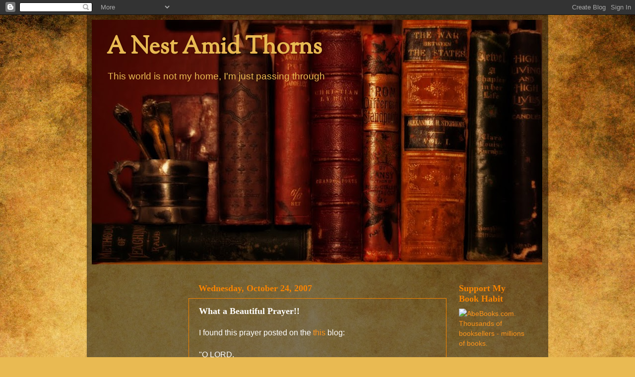

--- FILE ---
content_type: text/html; charset=utf-8
request_url: https://www.google.com/recaptcha/api2/aframe
body_size: 267
content:
<!DOCTYPE HTML><html><head><meta http-equiv="content-type" content="text/html; charset=UTF-8"></head><body><script nonce="xV3wn4rYk3yr7agGPaO5ww">/** Anti-fraud and anti-abuse applications only. See google.com/recaptcha */ try{var clients={'sodar':'https://pagead2.googlesyndication.com/pagead/sodar?'};window.addEventListener("message",function(a){try{if(a.source===window.parent){var b=JSON.parse(a.data);var c=clients[b['id']];if(c){var d=document.createElement('img');d.src=c+b['params']+'&rc='+(localStorage.getItem("rc::a")?sessionStorage.getItem("rc::b"):"");window.document.body.appendChild(d);sessionStorage.setItem("rc::e",parseInt(sessionStorage.getItem("rc::e")||0)+1);localStorage.setItem("rc::h",'1769902377171');}}}catch(b){}});window.parent.postMessage("_grecaptcha_ready", "*");}catch(b){}</script></body></html>